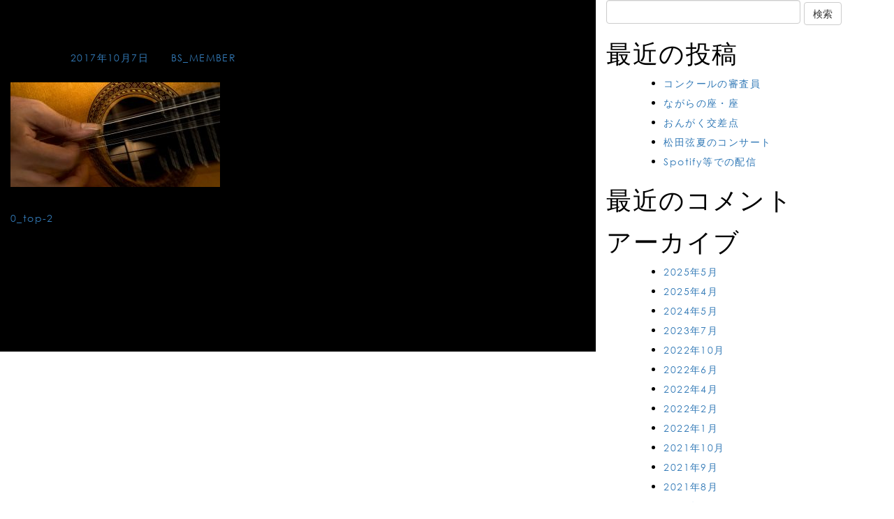

--- FILE ---
content_type: text/html; charset=UTF-8
request_url: https://genmatsuda.b-sheet.jp/0_top-2/
body_size: 9722
content:
<!DOCTYPE html>
<html lang="ja">
<head>
	<meta charset="UTF-8">
	<meta name="viewport" content="width=device-width, initial-scale=1">
	<meta name='robots' content='noindex, follow' />
	<style>img:is([sizes="auto" i], [sizes^="auto," i]) { contain-intrinsic-size: 3000px 1500px }</style>
	
	<!-- This site is optimized with the Yoast SEO plugin v26.7 - https://yoast.com/wordpress/plugins/seo/ -->
	<title>0_top-2 - GEN MATSUDA</title>
	<meta property="og:locale" content="ja_JP" />
	<meta property="og:type" content="article" />
	<meta property="og:title" content="0_top-2 - GEN MATSUDA" />
	<meta property="og:url" content="https://genmatsuda.b-sheet.jp/0_top-2/" />
	<meta property="og:site_name" content="GEN MATSUDA" />
	<meta property="og:image" content="https://genmatsuda.b-sheet.jp/0_top-2" />
	<meta property="og:image:width" content="1923" />
	<meta property="og:image:height" content="960" />
	<meta property="og:image:type" content="image/jpeg" />
	<meta name="twitter:card" content="summary_large_image" />
	<script type="application/ld+json" class="yoast-schema-graph">{"@context":"https://schema.org","@graph":[{"@type":"WebPage","@id":"https://genmatsuda.b-sheet.jp/0_top-2/","url":"https://genmatsuda.b-sheet.jp/0_top-2/","name":"0_top-2 - GEN MATSUDA","isPartOf":{"@id":"https://genmatsuda.b-sheet.jp/#website"},"primaryImageOfPage":{"@id":"https://genmatsuda.b-sheet.jp/0_top-2/#primaryimage"},"image":{"@id":"https://genmatsuda.b-sheet.jp/0_top-2/#primaryimage"},"thumbnailUrl":"https://genmatsuda.b-sheet.jp/wp-content/uploads/2017/10/0_top-2.jpg","datePublished":"2017-10-07T10:01:29+00:00","breadcrumb":{"@id":"https://genmatsuda.b-sheet.jp/0_top-2/#breadcrumb"},"inLanguage":"ja","potentialAction":[{"@type":"ReadAction","target":["https://genmatsuda.b-sheet.jp/0_top-2/"]}]},{"@type":"ImageObject","inLanguage":"ja","@id":"https://genmatsuda.b-sheet.jp/0_top-2/#primaryimage","url":"https://genmatsuda.b-sheet.jp/wp-content/uploads/2017/10/0_top-2.jpg","contentUrl":"https://genmatsuda.b-sheet.jp/wp-content/uploads/2017/10/0_top-2.jpg","width":1923,"height":960},{"@type":"BreadcrumbList","@id":"https://genmatsuda.b-sheet.jp/0_top-2/#breadcrumb","itemListElement":[{"@type":"ListItem","position":1,"name":"ホーム","item":"https://genmatsuda.b-sheet.jp/"},{"@type":"ListItem","position":2,"name":"0_top-2"}]},{"@type":"WebSite","@id":"https://genmatsuda.b-sheet.jp/#website","url":"https://genmatsuda.b-sheet.jp/","name":"GEN MATSUDA","description":"松田弦（Gen Matsuda）は東京国際ギターコンクール、アントニー国際ギターコンクール第1位のクラシックギタリスト。朴葵姫らとのタレガ・ギターカルテットでも活躍。2016年Ｂ→Ｃ出演。高知県出身。CD「武満徹：海へ」「エヴァ―グリーン」","potentialAction":[{"@type":"SearchAction","target":{"@type":"EntryPoint","urlTemplate":"https://genmatsuda.b-sheet.jp/?s={search_term_string}"},"query-input":{"@type":"PropertyValueSpecification","valueRequired":true,"valueName":"search_term_string"}}],"inLanguage":"ja"}]}</script>
	<!-- / Yoast SEO plugin. -->


<link rel='dns-prefetch' href='//stats.wp.com' />
<link rel='dns-prefetch' href='//v0.wordpress.com' />
<link rel="alternate" type="application/rss+xml" title="GEN MATSUDA &raquo; フィード" href="https://genmatsuda.b-sheet.jp/feed/" />
<link rel="alternate" type="application/rss+xml" title="GEN MATSUDA &raquo; コメントフィード" href="https://genmatsuda.b-sheet.jp/comments/feed/" />
<script type="text/javascript">
/* <![CDATA[ */
window._wpemojiSettings = {"baseUrl":"https:\/\/s.w.org\/images\/core\/emoji\/16.0.1\/72x72\/","ext":".png","svgUrl":"https:\/\/s.w.org\/images\/core\/emoji\/16.0.1\/svg\/","svgExt":".svg","source":{"concatemoji":"https:\/\/genmatsuda.b-sheet.jp\/wp-includes\/js\/wp-emoji-release.min.js?ver=6.8.3"}};
/*! This file is auto-generated */
!function(s,n){var o,i,e;function c(e){try{var t={supportTests:e,timestamp:(new Date).valueOf()};sessionStorage.setItem(o,JSON.stringify(t))}catch(e){}}function p(e,t,n){e.clearRect(0,0,e.canvas.width,e.canvas.height),e.fillText(t,0,0);var t=new Uint32Array(e.getImageData(0,0,e.canvas.width,e.canvas.height).data),a=(e.clearRect(0,0,e.canvas.width,e.canvas.height),e.fillText(n,0,0),new Uint32Array(e.getImageData(0,0,e.canvas.width,e.canvas.height).data));return t.every(function(e,t){return e===a[t]})}function u(e,t){e.clearRect(0,0,e.canvas.width,e.canvas.height),e.fillText(t,0,0);for(var n=e.getImageData(16,16,1,1),a=0;a<n.data.length;a++)if(0!==n.data[a])return!1;return!0}function f(e,t,n,a){switch(t){case"flag":return n(e,"\ud83c\udff3\ufe0f\u200d\u26a7\ufe0f","\ud83c\udff3\ufe0f\u200b\u26a7\ufe0f")?!1:!n(e,"\ud83c\udde8\ud83c\uddf6","\ud83c\udde8\u200b\ud83c\uddf6")&&!n(e,"\ud83c\udff4\udb40\udc67\udb40\udc62\udb40\udc65\udb40\udc6e\udb40\udc67\udb40\udc7f","\ud83c\udff4\u200b\udb40\udc67\u200b\udb40\udc62\u200b\udb40\udc65\u200b\udb40\udc6e\u200b\udb40\udc67\u200b\udb40\udc7f");case"emoji":return!a(e,"\ud83e\udedf")}return!1}function g(e,t,n,a){var r="undefined"!=typeof WorkerGlobalScope&&self instanceof WorkerGlobalScope?new OffscreenCanvas(300,150):s.createElement("canvas"),o=r.getContext("2d",{willReadFrequently:!0}),i=(o.textBaseline="top",o.font="600 32px Arial",{});return e.forEach(function(e){i[e]=t(o,e,n,a)}),i}function t(e){var t=s.createElement("script");t.src=e,t.defer=!0,s.head.appendChild(t)}"undefined"!=typeof Promise&&(o="wpEmojiSettingsSupports",i=["flag","emoji"],n.supports={everything:!0,everythingExceptFlag:!0},e=new Promise(function(e){s.addEventListener("DOMContentLoaded",e,{once:!0})}),new Promise(function(t){var n=function(){try{var e=JSON.parse(sessionStorage.getItem(o));if("object"==typeof e&&"number"==typeof e.timestamp&&(new Date).valueOf()<e.timestamp+604800&&"object"==typeof e.supportTests)return e.supportTests}catch(e){}return null}();if(!n){if("undefined"!=typeof Worker&&"undefined"!=typeof OffscreenCanvas&&"undefined"!=typeof URL&&URL.createObjectURL&&"undefined"!=typeof Blob)try{var e="postMessage("+g.toString()+"("+[JSON.stringify(i),f.toString(),p.toString(),u.toString()].join(",")+"));",a=new Blob([e],{type:"text/javascript"}),r=new Worker(URL.createObjectURL(a),{name:"wpTestEmojiSupports"});return void(r.onmessage=function(e){c(n=e.data),r.terminate(),t(n)})}catch(e){}c(n=g(i,f,p,u))}t(n)}).then(function(e){for(var t in e)n.supports[t]=e[t],n.supports.everything=n.supports.everything&&n.supports[t],"flag"!==t&&(n.supports.everythingExceptFlag=n.supports.everythingExceptFlag&&n.supports[t]);n.supports.everythingExceptFlag=n.supports.everythingExceptFlag&&!n.supports.flag,n.DOMReady=!1,n.readyCallback=function(){n.DOMReady=!0}}).then(function(){return e}).then(function(){var e;n.supports.everything||(n.readyCallback(),(e=n.source||{}).concatemoji?t(e.concatemoji):e.wpemoji&&e.twemoji&&(t(e.twemoji),t(e.wpemoji)))}))}((window,document),window._wpemojiSettings);
/* ]]> */
</script>
<style id='wp-emoji-styles-inline-css' type='text/css'>

	img.wp-smiley, img.emoji {
		display: inline !important;
		border: none !important;
		box-shadow: none !important;
		height: 1em !important;
		width: 1em !important;
		margin: 0 0.07em !important;
		vertical-align: -0.1em !important;
		background: none !important;
		padding: 0 !important;
	}
</style>
<link rel='stylesheet' id='wp-block-library-css' href='https://genmatsuda.b-sheet.jp/wp-includes/css/dist/block-library/style.min.css?ver=6.8.3' type='text/css' media='all' />
<style id='classic-theme-styles-inline-css' type='text/css'>
/*! This file is auto-generated */
.wp-block-button__link{color:#fff;background-color:#32373c;border-radius:9999px;box-shadow:none;text-decoration:none;padding:calc(.667em + 2px) calc(1.333em + 2px);font-size:1.125em}.wp-block-file__button{background:#32373c;color:#fff;text-decoration:none}
</style>
<link rel='stylesheet' id='mediaelement-css' href='https://genmatsuda.b-sheet.jp/wp-includes/js/mediaelement/mediaelementplayer-legacy.min.css?ver=4.2.17' type='text/css' media='all' />
<link rel='stylesheet' id='wp-mediaelement-css' href='https://genmatsuda.b-sheet.jp/wp-includes/js/mediaelement/wp-mediaelement.min.css?ver=6.8.3' type='text/css' media='all' />
<style id='jetpack-sharing-buttons-style-inline-css' type='text/css'>
.jetpack-sharing-buttons__services-list{display:flex;flex-direction:row;flex-wrap:wrap;gap:0;list-style-type:none;margin:5px;padding:0}.jetpack-sharing-buttons__services-list.has-small-icon-size{font-size:12px}.jetpack-sharing-buttons__services-list.has-normal-icon-size{font-size:16px}.jetpack-sharing-buttons__services-list.has-large-icon-size{font-size:24px}.jetpack-sharing-buttons__services-list.has-huge-icon-size{font-size:36px}@media print{.jetpack-sharing-buttons__services-list{display:none!important}}.editor-styles-wrapper .wp-block-jetpack-sharing-buttons{gap:0;padding-inline-start:0}ul.jetpack-sharing-buttons__services-list.has-background{padding:1.25em 2.375em}
</style>
<style id='global-styles-inline-css' type='text/css'>
:root{--wp--preset--aspect-ratio--square: 1;--wp--preset--aspect-ratio--4-3: 4/3;--wp--preset--aspect-ratio--3-4: 3/4;--wp--preset--aspect-ratio--3-2: 3/2;--wp--preset--aspect-ratio--2-3: 2/3;--wp--preset--aspect-ratio--16-9: 16/9;--wp--preset--aspect-ratio--9-16: 9/16;--wp--preset--color--black: #000000;--wp--preset--color--cyan-bluish-gray: #abb8c3;--wp--preset--color--white: #ffffff;--wp--preset--color--pale-pink: #f78da7;--wp--preset--color--vivid-red: #cf2e2e;--wp--preset--color--luminous-vivid-orange: #ff6900;--wp--preset--color--luminous-vivid-amber: #fcb900;--wp--preset--color--light-green-cyan: #7bdcb5;--wp--preset--color--vivid-green-cyan: #00d084;--wp--preset--color--pale-cyan-blue: #8ed1fc;--wp--preset--color--vivid-cyan-blue: #0693e3;--wp--preset--color--vivid-purple: #9b51e0;--wp--preset--gradient--vivid-cyan-blue-to-vivid-purple: linear-gradient(135deg,rgba(6,147,227,1) 0%,rgb(155,81,224) 100%);--wp--preset--gradient--light-green-cyan-to-vivid-green-cyan: linear-gradient(135deg,rgb(122,220,180) 0%,rgb(0,208,130) 100%);--wp--preset--gradient--luminous-vivid-amber-to-luminous-vivid-orange: linear-gradient(135deg,rgba(252,185,0,1) 0%,rgba(255,105,0,1) 100%);--wp--preset--gradient--luminous-vivid-orange-to-vivid-red: linear-gradient(135deg,rgba(255,105,0,1) 0%,rgb(207,46,46) 100%);--wp--preset--gradient--very-light-gray-to-cyan-bluish-gray: linear-gradient(135deg,rgb(238,238,238) 0%,rgb(169,184,195) 100%);--wp--preset--gradient--cool-to-warm-spectrum: linear-gradient(135deg,rgb(74,234,220) 0%,rgb(151,120,209) 20%,rgb(207,42,186) 40%,rgb(238,44,130) 60%,rgb(251,105,98) 80%,rgb(254,248,76) 100%);--wp--preset--gradient--blush-light-purple: linear-gradient(135deg,rgb(255,206,236) 0%,rgb(152,150,240) 100%);--wp--preset--gradient--blush-bordeaux: linear-gradient(135deg,rgb(254,205,165) 0%,rgb(254,45,45) 50%,rgb(107,0,62) 100%);--wp--preset--gradient--luminous-dusk: linear-gradient(135deg,rgb(255,203,112) 0%,rgb(199,81,192) 50%,rgb(65,88,208) 100%);--wp--preset--gradient--pale-ocean: linear-gradient(135deg,rgb(255,245,203) 0%,rgb(182,227,212) 50%,rgb(51,167,181) 100%);--wp--preset--gradient--electric-grass: linear-gradient(135deg,rgb(202,248,128) 0%,rgb(113,206,126) 100%);--wp--preset--gradient--midnight: linear-gradient(135deg,rgb(2,3,129) 0%,rgb(40,116,252) 100%);--wp--preset--font-size--small: 13px;--wp--preset--font-size--medium: 20px;--wp--preset--font-size--large: 36px;--wp--preset--font-size--x-large: 42px;--wp--preset--spacing--20: 0.44rem;--wp--preset--spacing--30: 0.67rem;--wp--preset--spacing--40: 1rem;--wp--preset--spacing--50: 1.5rem;--wp--preset--spacing--60: 2.25rem;--wp--preset--spacing--70: 3.38rem;--wp--preset--spacing--80: 5.06rem;--wp--preset--shadow--natural: 6px 6px 9px rgba(0, 0, 0, 0.2);--wp--preset--shadow--deep: 12px 12px 50px rgba(0, 0, 0, 0.4);--wp--preset--shadow--sharp: 6px 6px 0px rgba(0, 0, 0, 0.2);--wp--preset--shadow--outlined: 6px 6px 0px -3px rgba(255, 255, 255, 1), 6px 6px rgba(0, 0, 0, 1);--wp--preset--shadow--crisp: 6px 6px 0px rgba(0, 0, 0, 1);}:where(.is-layout-flex){gap: 0.5em;}:where(.is-layout-grid){gap: 0.5em;}body .is-layout-flex{display: flex;}.is-layout-flex{flex-wrap: wrap;align-items: center;}.is-layout-flex > :is(*, div){margin: 0;}body .is-layout-grid{display: grid;}.is-layout-grid > :is(*, div){margin: 0;}:where(.wp-block-columns.is-layout-flex){gap: 2em;}:where(.wp-block-columns.is-layout-grid){gap: 2em;}:where(.wp-block-post-template.is-layout-flex){gap: 1.25em;}:where(.wp-block-post-template.is-layout-grid){gap: 1.25em;}.has-black-color{color: var(--wp--preset--color--black) !important;}.has-cyan-bluish-gray-color{color: var(--wp--preset--color--cyan-bluish-gray) !important;}.has-white-color{color: var(--wp--preset--color--white) !important;}.has-pale-pink-color{color: var(--wp--preset--color--pale-pink) !important;}.has-vivid-red-color{color: var(--wp--preset--color--vivid-red) !important;}.has-luminous-vivid-orange-color{color: var(--wp--preset--color--luminous-vivid-orange) !important;}.has-luminous-vivid-amber-color{color: var(--wp--preset--color--luminous-vivid-amber) !important;}.has-light-green-cyan-color{color: var(--wp--preset--color--light-green-cyan) !important;}.has-vivid-green-cyan-color{color: var(--wp--preset--color--vivid-green-cyan) !important;}.has-pale-cyan-blue-color{color: var(--wp--preset--color--pale-cyan-blue) !important;}.has-vivid-cyan-blue-color{color: var(--wp--preset--color--vivid-cyan-blue) !important;}.has-vivid-purple-color{color: var(--wp--preset--color--vivid-purple) !important;}.has-black-background-color{background-color: var(--wp--preset--color--black) !important;}.has-cyan-bluish-gray-background-color{background-color: var(--wp--preset--color--cyan-bluish-gray) !important;}.has-white-background-color{background-color: var(--wp--preset--color--white) !important;}.has-pale-pink-background-color{background-color: var(--wp--preset--color--pale-pink) !important;}.has-vivid-red-background-color{background-color: var(--wp--preset--color--vivid-red) !important;}.has-luminous-vivid-orange-background-color{background-color: var(--wp--preset--color--luminous-vivid-orange) !important;}.has-luminous-vivid-amber-background-color{background-color: var(--wp--preset--color--luminous-vivid-amber) !important;}.has-light-green-cyan-background-color{background-color: var(--wp--preset--color--light-green-cyan) !important;}.has-vivid-green-cyan-background-color{background-color: var(--wp--preset--color--vivid-green-cyan) !important;}.has-pale-cyan-blue-background-color{background-color: var(--wp--preset--color--pale-cyan-blue) !important;}.has-vivid-cyan-blue-background-color{background-color: var(--wp--preset--color--vivid-cyan-blue) !important;}.has-vivid-purple-background-color{background-color: var(--wp--preset--color--vivid-purple) !important;}.has-black-border-color{border-color: var(--wp--preset--color--black) !important;}.has-cyan-bluish-gray-border-color{border-color: var(--wp--preset--color--cyan-bluish-gray) !important;}.has-white-border-color{border-color: var(--wp--preset--color--white) !important;}.has-pale-pink-border-color{border-color: var(--wp--preset--color--pale-pink) !important;}.has-vivid-red-border-color{border-color: var(--wp--preset--color--vivid-red) !important;}.has-luminous-vivid-orange-border-color{border-color: var(--wp--preset--color--luminous-vivid-orange) !important;}.has-luminous-vivid-amber-border-color{border-color: var(--wp--preset--color--luminous-vivid-amber) !important;}.has-light-green-cyan-border-color{border-color: var(--wp--preset--color--light-green-cyan) !important;}.has-vivid-green-cyan-border-color{border-color: var(--wp--preset--color--vivid-green-cyan) !important;}.has-pale-cyan-blue-border-color{border-color: var(--wp--preset--color--pale-cyan-blue) !important;}.has-vivid-cyan-blue-border-color{border-color: var(--wp--preset--color--vivid-cyan-blue) !important;}.has-vivid-purple-border-color{border-color: var(--wp--preset--color--vivid-purple) !important;}.has-vivid-cyan-blue-to-vivid-purple-gradient-background{background: var(--wp--preset--gradient--vivid-cyan-blue-to-vivid-purple) !important;}.has-light-green-cyan-to-vivid-green-cyan-gradient-background{background: var(--wp--preset--gradient--light-green-cyan-to-vivid-green-cyan) !important;}.has-luminous-vivid-amber-to-luminous-vivid-orange-gradient-background{background: var(--wp--preset--gradient--luminous-vivid-amber-to-luminous-vivid-orange) !important;}.has-luminous-vivid-orange-to-vivid-red-gradient-background{background: var(--wp--preset--gradient--luminous-vivid-orange-to-vivid-red) !important;}.has-very-light-gray-to-cyan-bluish-gray-gradient-background{background: var(--wp--preset--gradient--very-light-gray-to-cyan-bluish-gray) !important;}.has-cool-to-warm-spectrum-gradient-background{background: var(--wp--preset--gradient--cool-to-warm-spectrum) !important;}.has-blush-light-purple-gradient-background{background: var(--wp--preset--gradient--blush-light-purple) !important;}.has-blush-bordeaux-gradient-background{background: var(--wp--preset--gradient--blush-bordeaux) !important;}.has-luminous-dusk-gradient-background{background: var(--wp--preset--gradient--luminous-dusk) !important;}.has-pale-ocean-gradient-background{background: var(--wp--preset--gradient--pale-ocean) !important;}.has-electric-grass-gradient-background{background: var(--wp--preset--gradient--electric-grass) !important;}.has-midnight-gradient-background{background: var(--wp--preset--gradient--midnight) !important;}.has-small-font-size{font-size: var(--wp--preset--font-size--small) !important;}.has-medium-font-size{font-size: var(--wp--preset--font-size--medium) !important;}.has-large-font-size{font-size: var(--wp--preset--font-size--large) !important;}.has-x-large-font-size{font-size: var(--wp--preset--font-size--x-large) !important;}
:where(.wp-block-post-template.is-layout-flex){gap: 1.25em;}:where(.wp-block-post-template.is-layout-grid){gap: 1.25em;}
:where(.wp-block-columns.is-layout-flex){gap: 2em;}:where(.wp-block-columns.is-layout-grid){gap: 2em;}
:root :where(.wp-block-pullquote){font-size: 1.5em;line-height: 1.6;}
</style>
<link rel='stylesheet' id='bogo-css' href='https://genmatsuda.b-sheet.jp/wp-content/plugins/bogo/includes/css/style.css?ver=3.9.1' type='text/css' media='all' />
<link rel='stylesheet' id='_dev-style-css' href='https://genmatsuda.b-sheet.jp/wp-content/themes/genmatsuda.b-sheet.jp/style.css?ver=6.8.3' type='text/css' media='all' />
<script type="text/javascript" src="https://genmatsuda.b-sheet.jp/wp-includes/js/jquery/jquery.min.js?ver=3.7.1" id="jquery-core-js"></script>
<script type="text/javascript" src="https://genmatsuda.b-sheet.jp/wp-includes/js/jquery/jquery-migrate.min.js?ver=3.4.1" id="jquery-migrate-js"></script>
<link rel="https://api.w.org/" href="https://genmatsuda.b-sheet.jp/wp-json/" /><link rel="alternate" title="JSON" type="application/json" href="https://genmatsuda.b-sheet.jp/wp-json/wp/v2/media/636" /><link rel="EditURI" type="application/rsd+xml" title="RSD" href="https://genmatsuda.b-sheet.jp/xmlrpc.php?rsd" />
<link rel="alternate" title="oEmbed (JSON)" type="application/json+oembed" href="https://genmatsuda.b-sheet.jp/wp-json/oembed/1.0/embed?url=https%3A%2F%2Fgenmatsuda.b-sheet.jp%2F0_top-2%2F" />
<link rel="alternate" title="oEmbed (XML)" type="text/xml+oembed" href="https://genmatsuda.b-sheet.jp/wp-json/oembed/1.0/embed?url=https%3A%2F%2Fgenmatsuda.b-sheet.jp%2F0_top-2%2F&#038;format=xml" />
	<style>img#wpstats{display:none}</style>
		<style type="text/css">.recentcomments a{display:inline !important;padding:0 !important;margin:0 !important;}</style><link rel="icon" href="https://genmatsuda.b-sheet.jp/wp-content/uploads/2017/08/cropped-favicon-32x32.png" sizes="32x32" />
<link rel="icon" href="https://genmatsuda.b-sheet.jp/wp-content/uploads/2017/08/cropped-favicon-192x192.png" sizes="192x192" />
<link rel="apple-touch-icon" href="https://genmatsuda.b-sheet.jp/wp-content/uploads/2017/08/cropped-favicon-180x180.png" />
<meta name="msapplication-TileImage" content="https://genmatsuda.b-sheet.jp/wp-content/uploads/2017/08/cropped-favicon-270x270.png" />
	<script type="text/javascript">
		(function(i,s,o,g,r,a,m){i['GoogleAnalyticsObject']=r;i[r]=i[r]||function(){
	  (i[r].q=i[r].q||[]).push(arguments)},i[r].l=1*new Date();a=s.createElement(o),
	  m=s.getElementsByTagName(o)[0];a.async=1;a.src=g;m.parentNode.insertBefore(a,m)
	  })(window,document,'script','//www.google-analytics.com/analytics.js','ga');
	  ga('create', 'UA-XXXXXXXX-Y', 'example.com');
	  ga('send', 'pageview');
	</script>
	<!-- Google Analytics -->
</head>

<body class="attachment wp-singular attachment-template-default single single-attachment postid-636 attachmentid-636 attachment-jpeg wp-theme-genmatsudab-sheetjp drawer drawer--left ja">
<div id="page" class="hfeed site">
	<a class="skip-link screen-reader-text" href="#content">Skip to content</a>

	<header class="site-header header--not-top" role="banner">
		<div class="site-branding container">
			<nav class="navbar navbar-default" role="navigation">
				<div class="menu-main-menu-container"><ul id="menu-main-menu" class="nav navbar-nav"><li id="menu-item-272" class="menu-01 menu-item menu-item-type-taxonomy menu-item-object-category menu-item-272"><a href="https://genmatsuda.b-sheet.jp/category/news/">NEWS</a></li>
<li id="menu-item-56" class="menu-02 menu-item menu-item-type-post_type_archive menu-item-object-calendar menu-item-56"><a href="https://genmatsuda.b-sheet.jp/calendar/">CALENDAR</a></li>
<li id="menu-item-66" class="menu-03 menu-item menu-item-type-post_type menu-item-object-page menu-item-66"><a href="https://genmatsuda.b-sheet.jp/biography/">BIOGRAPHY</a></li>
<li id="menu-item-69" class="menu-04 menu-item menu-item-type-post_type_archive menu-item-object-works menu-item-69"><a href="https://genmatsuda.b-sheet.jp/works/">WORKS</a></li>
<li id="menu-item-91" class="menu-05 menu-item menu-item-type-post_type menu-item-object-page menu-item-91"><a href="https://genmatsuda.b-sheet.jp/contact/">CONTACT</a></li>
</ul></div>			</nav><!-- .navbar -->
		</div><!-- .site-branding -->
	</header><!-- #masthead -->

	<header role="banner">
	  <button type="button" class="drawer-toggle drawer-hamburger">
	    <span class="sr-only">toggle navigation</span>
	    <span class="drawer-hamburger-icon"></span>
	    <span class="text">MENU</span>
	  </button>

		<nav class="drawer-nav" role="navigation">
	    <ul class="drawer-menu">
		    <div class="menu-main-menu-container"><ul id="menu-main-menu-1" class="menu"><li class="menu-01 menu-item menu-item-type-taxonomy menu-item-object-category menu-item-272"><a href="https://genmatsuda.b-sheet.jp/category/news/">NEWS</a></li>
<li class="menu-02 menu-item menu-item-type-post_type_archive menu-item-object-calendar menu-item-56"><a href="https://genmatsuda.b-sheet.jp/calendar/">CALENDAR</a></li>
<li class="menu-03 menu-item menu-item-type-post_type menu-item-object-page menu-item-66"><a href="https://genmatsuda.b-sheet.jp/biography/">BIOGRAPHY</a></li>
<li class="menu-04 menu-item menu-item-type-post_type_archive menu-item-object-works menu-item-69"><a href="https://genmatsuda.b-sheet.jp/works/">WORKS</a></li>
<li class="menu-05 menu-item menu-item-type-post_type menu-item-object-page menu-item-91"><a href="https://genmatsuda.b-sheet.jp/contact/">CONTACT</a></li>
</ul></div>	    </ul><!-- /.drawer-menu -->
	  </nav><!-- /.drawer-nav -->
	 </header>

	<div id="content" class="site-content">
	<div id="primary" class="content-area col-md-8">
		<main id="main" class="site-main" role="main">

		
			
<article id="post-636" class="post-636 attachment type-attachment status-inherit hentry ja">
	<header class="entry-header">
		<h1 class="entry-title">0_top-2</h1>
		<div class="entry-meta">
			<span class="posted-on">Posted on <a href="https://genmatsuda.b-sheet.jp/0_top-2/" rel="bookmark"><time class="entry-date published updated" datetime="2017-10-07T19:01:29+09:00">2017年10月7日</time></a></span><span class="byline"> by <span class="author vcard"><a class="url fn n" href="https://genmatsuda.b-sheet.jp/author/bs_member/">BS_MEMBER</a></span></span>		</div><!-- .entry-meta -->
	</header><!-- .entry-header -->

	<div class="entry-content">
		<p class="attachment"><a href='https://genmatsuda.b-sheet.jp/wp-content/uploads/2017/10/0_top-2.jpg'><img decoding="async" width="300" height="150" src="https://genmatsuda.b-sheet.jp/wp-content/uploads/2017/10/0_top-2-300x150.jpg" class="attachment-medium size-medium" alt="" srcset="https://genmatsuda.b-sheet.jp/wp-content/uploads/2017/10/0_top-2-300x150.jpg 300w, https://genmatsuda.b-sheet.jp/wp-content/uploads/2017/10/0_top-2-768x383.jpg 768w, https://genmatsuda.b-sheet.jp/wp-content/uploads/2017/10/0_top-2-1024x511.jpg 1024w, https://genmatsuda.b-sheet.jp/wp-content/uploads/2017/10/0_top-2.jpg 1923w" sizes="(max-width: 300px) 100vw, 300px" /></a></p>
			</div><!-- .entry-content -->

	<footer class="entry-footer">
			</footer><!-- .entry-footer -->
</article><!-- #post-## -->


			
	<nav class="navigation post-navigation" aria-label="投稿">
		<h2 class="screen-reader-text">投稿ナビゲーション</h2>
		<div class="nav-links"><div class="nav-previous"><a href="https://genmatsuda.b-sheet.jp/0_top-2/" rel="prev">0_top-2</a></div></div>
	</nav>
			
		
		</main><!-- #main -->
	</div><!-- #primary -->


<div class="col-md-4">
  <div id="secondary" class="widget-area" role="complementary">
  	<aside id="search-2" class="widget widget_search"><form role="search" method="get" id="searchform" action="https://genmatsuda.b-sheet.jp/" >
	<div><label class="screen-reader-text" for="s">Search for:</label>
	<input type="text" value="" name="s" id="s" class="form-control searchform">
	<input type="submit" id="searchsubmit" class="btn btn-default" value="検索">
	</div>
	</form></aside>
		<aside id="recent-posts-2" class="widget widget_recent_entries">
		<h1 class="widget-title">最近の投稿</h1>
		<ul>
											<li>
					<a href="https://genmatsuda.b-sheet.jp/%e3%82%b3%e3%83%b3%e3%82%af%e3%83%bc%e3%83%ab%e3%81%ae%e5%af%a9%e6%9f%bb%e5%93%a1/">コンクールの審査員</a>
									</li>
											<li>
					<a href="https://genmatsuda.b-sheet.jp/%e3%81%aa%e3%81%8c%e3%82%89%e3%81%ae%e5%ba%a7%e3%83%bb%e5%ba%a7/">ながらの座・座</a>
									</li>
											<li>
					<a href="https://genmatsuda.b-sheet.jp/%e3%81%8a%e3%82%93%e3%81%8c%e3%81%8f%e4%ba%a4%e5%b7%ae%e7%82%b9/">おんがく交差点</a>
									</li>
											<li>
					<a href="https://genmatsuda.b-sheet.jp/%e6%9d%be%e7%94%b0%e5%bc%a6%e5%a4%8f%e3%81%ae%e3%82%b3%e3%83%b3%e3%82%b5%e3%83%bc%e3%83%88/">松田弦夏のコンサート</a>
									</li>
											<li>
					<a href="https://genmatsuda.b-sheet.jp/spotify/">Spotify等での配信</a>
									</li>
					</ul>

		</aside><aside id="recent-comments-2" class="widget widget_recent_comments"><h1 class="widget-title">最近のコメント</h1><ul id="recentcomments"></ul></aside><aside id="archives-2" class="widget widget_archive"><h1 class="widget-title">アーカイブ</h1>
			<ul>
					<li><a href='https://genmatsuda.b-sheet.jp/2025/05/'>2025年5月</a></li>
	<li><a href='https://genmatsuda.b-sheet.jp/2025/04/'>2025年4月</a></li>
	<li><a href='https://genmatsuda.b-sheet.jp/2024/05/'>2024年5月</a></li>
	<li><a href='https://genmatsuda.b-sheet.jp/2023/07/'>2023年7月</a></li>
	<li><a href='https://genmatsuda.b-sheet.jp/2022/10/'>2022年10月</a></li>
	<li><a href='https://genmatsuda.b-sheet.jp/2022/06/'>2022年6月</a></li>
	<li><a href='https://genmatsuda.b-sheet.jp/2022/04/'>2022年4月</a></li>
	<li><a href='https://genmatsuda.b-sheet.jp/2022/02/'>2022年2月</a></li>
	<li><a href='https://genmatsuda.b-sheet.jp/2022/01/'>2022年1月</a></li>
	<li><a href='https://genmatsuda.b-sheet.jp/2021/10/'>2021年10月</a></li>
	<li><a href='https://genmatsuda.b-sheet.jp/2021/09/'>2021年9月</a></li>
	<li><a href='https://genmatsuda.b-sheet.jp/2021/08/'>2021年8月</a></li>
	<li><a href='https://genmatsuda.b-sheet.jp/2021/07/'>2021年7月</a></li>
	<li><a href='https://genmatsuda.b-sheet.jp/2021/04/'>2021年4月</a></li>
	<li><a href='https://genmatsuda.b-sheet.jp/2020/12/'>2020年12月</a></li>
	<li><a href='https://genmatsuda.b-sheet.jp/2020/11/'>2020年11月</a></li>
	<li><a href='https://genmatsuda.b-sheet.jp/2020/09/'>2020年9月</a></li>
	<li><a href='https://genmatsuda.b-sheet.jp/2020/08/'>2020年8月</a></li>
	<li><a href='https://genmatsuda.b-sheet.jp/2020/05/'>2020年5月</a></li>
	<li><a href='https://genmatsuda.b-sheet.jp/2020/04/'>2020年4月</a></li>
	<li><a href='https://genmatsuda.b-sheet.jp/2020/03/'>2020年3月</a></li>
	<li><a href='https://genmatsuda.b-sheet.jp/2020/02/'>2020年2月</a></li>
	<li><a href='https://genmatsuda.b-sheet.jp/2019/12/'>2019年12月</a></li>
	<li><a href='https://genmatsuda.b-sheet.jp/2019/11/'>2019年11月</a></li>
	<li><a href='https://genmatsuda.b-sheet.jp/2019/10/'>2019年10月</a></li>
	<li><a href='https://genmatsuda.b-sheet.jp/2019/08/'>2019年8月</a></li>
	<li><a href='https://genmatsuda.b-sheet.jp/2019/07/'>2019年7月</a></li>
	<li><a href='https://genmatsuda.b-sheet.jp/2019/06/'>2019年6月</a></li>
	<li><a href='https://genmatsuda.b-sheet.jp/2019/04/'>2019年4月</a></li>
	<li><a href='https://genmatsuda.b-sheet.jp/2018/11/'>2018年11月</a></li>
	<li><a href='https://genmatsuda.b-sheet.jp/2018/10/'>2018年10月</a></li>
	<li><a href='https://genmatsuda.b-sheet.jp/2018/06/'>2018年6月</a></li>
	<li><a href='https://genmatsuda.b-sheet.jp/2017/11/'>2017年11月</a></li>
	<li><a href='https://genmatsuda.b-sheet.jp/2017/10/'>2017年10月</a></li>
			</ul>

			</aside><aside id="categories-2" class="widget widget_categories"><h1 class="widget-title">カテゴリー</h1>
			<ul>
					<li class="cat-item cat-item-1"><a href="https://genmatsuda.b-sheet.jp/category/news/">NEWS</a>
</li>
			</ul>

			</aside><aside id="meta-2" class="widget widget_meta"><h1 class="widget-title">メタ情報</h1>
		<ul>
						<li><a rel="nofollow" href="https://genmatsuda.b-sheet.jp/DH39tMCoz88hyfcsLfJy">ログイン</a></li>
			<li><a href="https://genmatsuda.b-sheet.jp/feed/">投稿フィード</a></li>
			<li><a href="https://genmatsuda.b-sheet.jp/comments/feed/">コメントフィード</a></li>

			<li><a href="https://ja.wordpress.org/">WordPress.org</a></li>
		</ul>

		</aside>  </div><!-- #secondary -->
</div>

	</div><!-- #content -->

  <div id="js-parallax-window" class="parallax-window">
    <section id="js-parallax-background" class="bgs"></section>
  </div><!-- /.parallax-window -->

  <div class="more-artist">
    <h4><span>MORE ARTIST</span></h4>

    <div class="row">
              <a href="https://sukeyasushiba.b-sheet.jp/" class="col-xs-12 col-md-4 more-artist__card">
          <h5>SUKEYASU SHIBA</h5>
          <p>GAGAKU</p>
        </a>
              <a href="https://jokondo.b-sheet.jp/" class="col-xs-12 col-md-4 more-artist__card">
          <h5>JO KONDO</h5>
          <p>COMPOSER</p>
        </a>
              <a href="https://kazutomoyamamoto.b-sheet.jp/" class="col-xs-12 col-md-4 more-artist__card">
          <h5>KAZUTOMO YAMAMOTO</h5>
          <p>COMPOSER</p>
        </a>
              <a href="https://shimpeisasaki.b-sheet.jp/" class="col-xs-12 col-md-4 more-artist__card">
          <h5>SHIMPEI SASAKI</h5>
          <p>CONDUCTOR</p>
        </a>
              <a href="https://kahorunakamura.b-sheet.jp/" class="col-xs-12 col-md-4 more-artist__card">
          <h5>KAHORU NAKAMURA</h5>
          <p>GAKU-BIWA and MAI（DANCE）</p>
        </a>
              <a href="https://hanakonakamura.b-sheet.jp/" class="col-xs-12 col-md-4 more-artist__card">
          <h5>HANAKO NAKAMURA</h5>
          <p>SHO</p>
        </a>
              <a href="https://b-sheet.jp/partner_artist/ensemble-yusei/" class="col-xs-12 col-md-4 more-artist__card">
          <h5>ENSEMBLE YUSEI</h5>
          <p>GAGAKU and SHOMYO</p>
        </a>
              <a href="https://b-sheet.jp/partner_artist/green-room-players/" class="col-xs-12 col-md-4 more-artist__card">
          <h5>GREEN ROOM PLAYERS</h5>
          <p>ENSEMBLE</p>
        </a>
          </div><!-- /.row -->
  </div><!-- /.more-artist -->

	<footer id="colophon" class="site-footer" role="contentinfo">
		<div class="site-info container">
      <div class="lang">
        <a rel="alternate" hreflang="ja" href="https://genmatsuda.b-sheet.jp/">JP</a> | <a rel="alternate" hreflang="en-US" href="https://genmatsuda.b-sheet.jp/en/">EN</a>
      </div><!-- /.lang -->
              <p class="img"><a href="https://b-sheet.jp/"><img src="https://genmatsuda.b-sheet.jp/wp-content/themes/genmatsuda.b-sheet.jp/img/footer--logo.svg" alt=""></a></p>
        <p class="copy">© <a href="https://b-sheet.jp/">BLUESHEET</a> 2017-2999</p>
            <p class="by"><a href="#credit" role="button" data-toggle="modal">CREDIT</a>
      
		</div><!-- .site-info -->
	</footer><!-- #colophon -->
</div><!-- #page -->

<div id="credit" class="modal fade">
  <div class="modal-dialog modal-lg">
    <div class="modal-content">
      <div class="modal-body">          
        <div class="modal-body__content">
          <button type="button" class="modal-close" data-dismiss="modal" aria-hidden="true" alt="close"><img src="https://genmatsuda.b-sheet.jp/wp-content/themes/genmatsuda.b-sheet.jp/img/close.svg" alt="CLOSE"></button>

          <h2>CREDIT</h2>

          <p class="attachment"><a href='https://genmatsuda.b-sheet.jp/wp-content/uploads/2017/10/0_top-2.jpg'><img loading="lazy" decoding="async" width="300" height="150" src="https://genmatsuda.b-sheet.jp/wp-content/uploads/2017/10/0_top-2-300x150.jpg" class="attachment-medium size-medium" alt="" srcset="https://genmatsuda.b-sheet.jp/wp-content/uploads/2017/10/0_top-2-300x150.jpg 300w, https://genmatsuda.b-sheet.jp/wp-content/uploads/2017/10/0_top-2-768x383.jpg 768w, https://genmatsuda.b-sheet.jp/wp-content/uploads/2017/10/0_top-2-1024x511.jpg 1024w, https://genmatsuda.b-sheet.jp/wp-content/uploads/2017/10/0_top-2.jpg 1923w" sizes="auto, (max-width: 300px) 100vw, 300px" /></a></p>
<p>PHOTO BY <a href="https://www.jorgenaxelvall.com/">JORGEN AXELVALL</a><br />
WEB DESGIN &amp; ADDITIONAL PHOTO BY DOKOU NAKAMURA<br />
DEVELOPED BY <a href="https://genmatsuda.b-sheet.jp://suzukihidetaka.net/">HIDETAKA SUZUKI</a></p>
        </div><!-- /.modal-body__content -->

        <div class="modal__screen"></div><!-- /.modal__screen -->
      </div><!-- .modal-body -->
    </div><!-- .modal-content -->
  </div><!-- .modal-dialog -->
</div><!-- #credit -->

<script type="speculationrules">
{"prefetch":[{"source":"document","where":{"and":[{"href_matches":"\/*"},{"not":{"href_matches":["\/wp-*.php","\/wp-admin\/*","\/wp-content\/uploads\/*","\/wp-content\/*","\/wp-content\/plugins\/*","\/wp-content\/themes\/genmatsuda.b-sheet.jp\/*","\/*\\?(.+)"]}},{"not":{"selector_matches":"a[rel~=\"nofollow\"]"}},{"not":{"selector_matches":".no-prefetch, .no-prefetch a"}}]},"eagerness":"conservative"}]}
</script>
<script type="text/javascript" id="main.min.js-js-extra">
/* <![CDATA[ */
var bg_array = ["https:\/\/genmatsuda.b-sheet.jp\/wp-content\/uploads\/2017\/10\/1_news-2.jpg","https:\/\/genmatsuda.b-sheet.jp\/wp-content\/uploads\/2017\/10\/2_calendar-2.jpg","https:\/\/genmatsuda.b-sheet.jp\/wp-content\/uploads\/2017\/10\/3_biography-2.jpg","https:\/\/genmatsuda.b-sheet.jp\/wp-content\/uploads\/2017\/10\/4_works-2.jpg","https:\/\/genmatsuda.b-sheet.jp\/wp-content\/uploads\/2017\/10\/5_contact.jpg","https:\/\/genmatsuda.b-sheet.jp\/wp-content\/uploads\/2017\/10\/0_top-2.jpg"];
/* ]]> */
</script>
<script type="text/javascript" src="https://genmatsuda.b-sheet.jp/wp-content/themes/genmatsuda.b-sheet.jp/dist/js/main.min.js?ver=1" id="main.min.js-js"></script>
<script type="text/javascript" id="jetpack-stats-js-before">
/* <![CDATA[ */
_stq = window._stq || [];
_stq.push([ "view", {"v":"ext","blog":"136247967","post":"636","tz":"9","srv":"genmatsuda.b-sheet.jp","j":"1:15.4"} ]);
_stq.push([ "clickTrackerInit", "136247967", "636" ]);
/* ]]> */
</script>
<script type="text/javascript" src="https://stats.wp.com/e-202604.js" id="jetpack-stats-js" defer="defer" data-wp-strategy="defer"></script>

</body>
</html>
